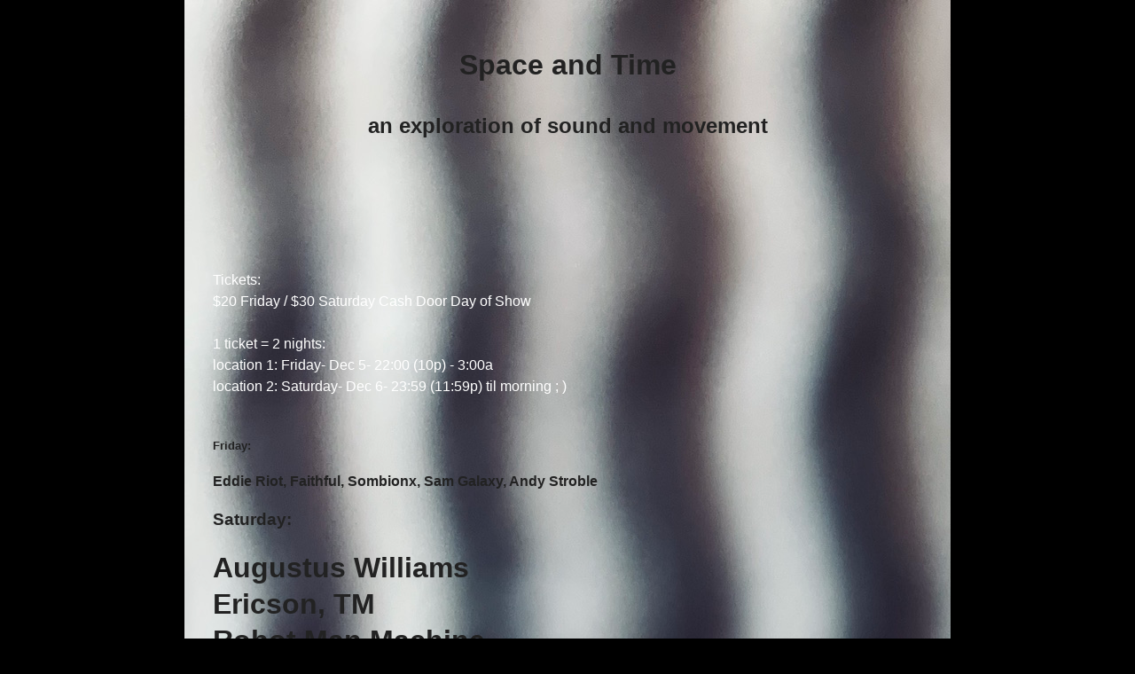

--- FILE ---
content_type: text/html
request_url: https://spaceandtime.tech/
body_size: 2555
content:
<!DOCTYPE html>
<html>
    
    <head>
        <meta charset="utf-8">
        <meta http-equiv="X-UA-Compatible" content="IE=edge">
        <title>space and time</title>
        <meta name="description" content="it's all one">
        <link rel="stylesheet" href="add.css">
    </head>
   
    <body style="background-image: url('i/SpacenTime_December2025.jpg');">
    
 
     
     
       <div>
         
         </div>
        
        <h1 align="center">Space and Time</h1>
        <h2 align="center">an exploration of sound and movement</h2>
        <br> <br>
     <h2> </h2>
        <br>
        <br>
         
        Tickets:
        <br>
        $20 Friday / $30 Saturday Cash Door Day of Show
        <br>
        
        <br>
        1 ticket = 2 nights: <br>
        location 1: Friday- Dec 5- 22:00 (10p) - 3:00a <br>
        location 2: Saturday- Dec 6- 23:59 (11:59p) til morning  ; )
        <br><br>
        
        <h5>Friday:</h5>
        <h4>Eddie Riot, Faithful, Sombionx, Sam Galaxy, Andy Stroble
        
        </h4>
        
        <h3>Saturday:</h3>
        <h1>Augustus Williams<br> Ericson, TM<br> Robot Man Machine<br> User Frndly<br> Jonathan D. Valdez </h1>
        
        
        <br><br>
        Door tickets will be available for friends of ticket holders
        <br><br>
        The name on the paying Paypal/Venmo account will be the name on the list at the door unless you specify otherwise spaceandtime.tech@gmail.com
        
        <br><br>
        NOTAFLOF - no explanation needed, hit us up **in advance**, and we'll sort it out - spaceandtime.tech@gmail.com
        
        
        Info will be e-mailed from spaceandtime.tech@gmail.com (to the e-mail associated with your venmo/paypal account) approximately an hour or two before show time on day of the event. <br> 
        <br>
        Refunds only before the day of show.         
        <!--
        <h2> be warned: any tickets bought now will not receive the e-mail with address and info</h2>
    -->

<br> <br>
         <table>
        <tr>
            <td>
            If you have a code, enter it here:
            </td>
            <td>
                    <form action="http://egodeath.party/" method="get">
  <input type="text" id="myparam" name="myparam">
  <input type="submit" value="ENTER CODE">
</form>
            </td>
        </tr>
        
        
  </table>
<br><br>
      
 <div id="smart-button-container">
      <div style="text-align: center;">
        <div style="margin-bottom: 1.25rem;">
          <p>Space and Time Ticket DEC 5, 6-7 2025</p>
            
   <!-- this comment to block out ticket sales -->

          <select id="item-options">
              <!-- option value="Ticket" price="10">Ticket $10 </option >
              <option value="Ticket" price="15">Ticket $15 </option >
              <option value="Ticket" price="20">Ticket $20 </option>
              <option value="Ticket" price="25">Ticket $25 </option -->
              <option value="Ticket" price="30">Saturday Only Ticket $30 </option>
              <option value="Ticket" price="35">Saturday Only Ticket $35 </option>
              <option value="Ticket" price="40">Saturday Only Ticket $40 </option>
              <!-- option value="Ticket" price="100">Techno Booster $100 </option -->
              <!-- option value="Ticket" price="40">Ticket $60 </option --></select>
          <select style="visibility: hidden" id="quantitySelect"><option value="1">1</option><option value="2">2</option><option value="3">3</option><option value="4">4</option><option value="5">5</option><option value="6">6</option><option value="7">7</option><option value="8">8</option><option value="9">9</option><option value="10">10</option></select>
        </div>
      <div id="paypal-button-container"></div>
      </div>
    </div>
    <script src="https://www.paypal.com/sdk/js?client-id=AeTYs0tEdkfs2btuRo1GXdWkoTQWGw3gj4OiC9zODT_ZV_oC5eUKm051R7JeNKj7rThWXMEZkknEps2J&enable-funding=venmo&currency=USD&disable-funding=paylater" data-sdk-integration-source="button-factory"></script>
    <script>
      function initPayPalButton() {
        var shipping = 0;
        var itemOptions = document.querySelector("#smart-button-container #item-options");
    var quantity = parseInt(10);
    var quantitySelect = document.querySelector("#smart-button-container #quantitySelect");
    if (!isNaN(quantity)) {
      quantitySelect.style.visibility = "visible";
    }
    var orderDescription = 'Ego Death Ticket 11-2023';
    if(orderDescription === '') {
      orderDescription = 'Item';
    }
    paypal.Buttons({
      style: {
        shape: 'pill',
        color: 'black',
        layout: 'vertical',
        label: 'paypal',
        
      },
      createOrder: function(data, actions) {
        var selectedItemDescription = itemOptions.options[itemOptions.selectedIndex].value;
        var selectedItemPrice = parseFloat(itemOptions.options[itemOptions.selectedIndex].getAttribute("price"));
        var tax = (0 === 0 || false) ? 0 : (selectedItemPrice * (parseFloat(0)/100));
        if(quantitySelect.options.length > 0) {
          quantity = parseInt(quantitySelect.options[quantitySelect.selectedIndex].value);
        } else {
          quantity = 1;
        }

        tax *= quantity;
        tax = Math.round(tax * 100) / 100;
        var priceTotal = quantity * selectedItemPrice + parseFloat(shipping) + tax;
        priceTotal = Math.round(priceTotal * 100) / 100;
        var itemTotalValue = Math.round((selectedItemPrice * quantity) * 100) / 100;

        return actions.order.create({
          purchase_units: [{
            description: orderDescription,
            amount: {
              currency_code: 'USD',
              value: priceTotal,
              breakdown: {
                item_total: {
                  currency_code: 'USD',
                  value: itemTotalValue,
                },
                shipping: {
                  currency_code: 'USD',
                  value: shipping,
                },
                tax_total: {
                  currency_code: 'USD',
                  value: tax,
                }
              }
            },
            items: [{
              name: selectedItemDescription,
              unit_amount: {
                currency_code: 'USD',
                value: selectedItemPrice,
              },
              quantity: quantity
            }]
          }]
        });
      },
      onApprove: function(data, actions) {
        return actions.order.capture().then(function(orderData) {
          
          // Full available details
          console.log('Capture result', orderData, JSON.stringify(orderData, null, 2));

          // Show a success message within this page, e.g.
          const element = document.getElementById('paypal-button-container');
          element.innerHTML = '';
          element.innerHTML = '<h3>Thank you for your payment!</h3>';

          // Or go to another URL:  actions.redirect('thank_you.html');

        });
      },
      onError: function(err) {
        console.log(err);
      },
    }).render('#paypal-button-container');
  }
  initPayPalButton();
    </script>
        
 <!-- this comment to block out ticket sales-->
        
        
        
        
        <br>
        <br>
               

<script>
        document.querySelector('form').addEventListener("submit", function (e) {
    e.preventDefault()
    
    let param = document.querySelector('input[name="myparam"]').value

    window.location.href = 'http://spaceandtime.tech/' + param + '.html'
})
        </script>
    
        <br><br><br>
        
         <div>

         </div>
        




    
    </body>
</html>

--- FILE ---
content_type: text/css
request_url: https://spaceandtime.tech/add.css
body_size: 75
content:
html {
    background: #000000;
    
}

body {
   
    box-shadow: 0 0 2px rgba(0, 0, 0, 0.06);
    color: white;
    font-family: "Helvetica Neue", Helvetica, Arial, sans-serif;
    font-size: 16px;
    line-height: 1.5;
    margin: 0 auto;
    max-width: 800px;
    padding: 2em 2em 4em;
}

h1, h2, h3, h4, h5, h6 {
    color: #222;
    font-weight: 600;
    line-height: 1.3;
}

h2 {
    margin-top: 1.3em;
}

a {
    color: #0083e8;
}

b, strong {
    font-weight: 600;
}

samp {
    display: none;
}

img {
   
}

@keyframes colorize {
  
}